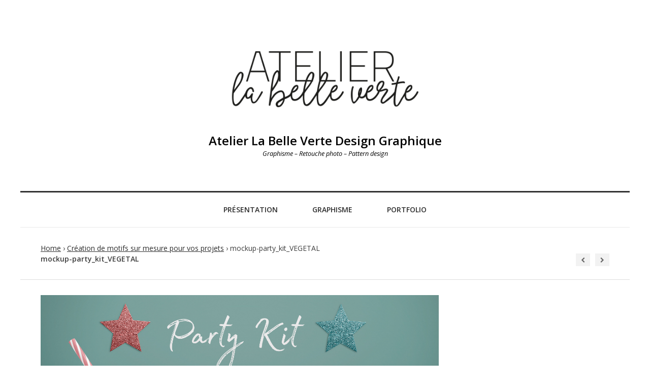

--- FILE ---
content_type: text/html; charset=UTF-8
request_url: https://atelierlabelleverte.fr/atelier-de-creation-de-motifs-surface-design/mockup-party_kit_vegetal
body_size: 11932
content:
<!DOCTYPE html>
<html lang="fr-FR" class="no-js">
<head>
	<meta charset="UTF-8" />
	<meta name="viewport" content="width=device-width, initial-scale=1" />

	<link rel="profile" href="http://gmpg.org/xfn/11" />
	<link rel="pingback" href="https://atelierlabelleverte.fr/xmlrpc.php" />

<meta name='robots' content='index, follow, max-image-preview:large, max-snippet:-1, max-video-preview:-1' />

	<!-- This site is optimized with the Yoast SEO plugin v26.8 - https://yoast.com/product/yoast-seo-wordpress/ -->
	<title>mockup-party_kit_VEGETAL - Atelier La Belle Verte Design Graphique</title>
	<meta name="description" content="mockup-party_kit_VEGETAL -" />
	<link rel="canonical" href="https://atelierlabelleverte.fr/atelier-de-creation-de-motifs-surface-design/mockup-party_kit_vegetal/" />
	<meta property="og:locale" content="fr_FR" />
	<meta property="og:type" content="article" />
	<meta property="og:title" content="mockup-party_kit_VEGETAL - Atelier La Belle Verte Design Graphique" />
	<meta property="og:description" content="mockup-party_kit_VEGETAL -" />
	<meta property="og:url" content="https://atelierlabelleverte.fr/atelier-de-creation-de-motifs-surface-design/mockup-party_kit_vegetal/" />
	<meta property="og:site_name" content="Atelier La Belle Verte Design Graphique" />
	<meta property="article:publisher" content="https://www.facebook.com/Atelier-La-Belle-Verte-Design-graphique-1531966367080787/" />
	<meta property="og:image" content="https://atelierlabelleverte.fr/atelier-de-creation-de-motifs-surface-design/mockup-party_kit_vegetal" />
	<meta property="og:image:width" content="1024" />
	<meta property="og:image:height" content="683" />
	<meta property="og:image:type" content="image/jpeg" />
	<meta name="twitter:card" content="summary_large_image" />
	<script type="application/ld+json" class="yoast-schema-graph">{"@context":"https://schema.org","@graph":[{"@type":"WebPage","@id":"https://atelierlabelleverte.fr/atelier-de-creation-de-motifs-surface-design/mockup-party_kit_vegetal/","url":"https://atelierlabelleverte.fr/atelier-de-creation-de-motifs-surface-design/mockup-party_kit_vegetal/","name":"mockup-party_kit_VEGETAL - Atelier La Belle Verte Design Graphique","isPartOf":{"@id":"https://atelierlabelleverte.fr/#website"},"primaryImageOfPage":{"@id":"https://atelierlabelleverte.fr/atelier-de-creation-de-motifs-surface-design/mockup-party_kit_vegetal/#primaryimage"},"image":{"@id":"https://atelierlabelleverte.fr/atelier-de-creation-de-motifs-surface-design/mockup-party_kit_vegetal/#primaryimage"},"thumbnailUrl":"https://atelierlabelleverte.fr/wp-content/uploads/2019/09/mockup-party_kit_VEGETAL.jpg","datePublished":"2019-09-23T10:12:35+00:00","description":"mockup-party_kit_VEGETAL -","breadcrumb":{"@id":"https://atelierlabelleverte.fr/atelier-de-creation-de-motifs-surface-design/mockup-party_kit_vegetal/#breadcrumb"},"inLanguage":"fr-FR","potentialAction":[{"@type":"ReadAction","target":["https://atelierlabelleverte.fr/atelier-de-creation-de-motifs-surface-design/mockup-party_kit_vegetal/"]}]},{"@type":"ImageObject","inLanguage":"fr-FR","@id":"https://atelierlabelleverte.fr/atelier-de-creation-de-motifs-surface-design/mockup-party_kit_vegetal/#primaryimage","url":"https://atelierlabelleverte.fr/wp-content/uploads/2019/09/mockup-party_kit_VEGETAL.jpg","contentUrl":"https://atelierlabelleverte.fr/wp-content/uploads/2019/09/mockup-party_kit_VEGETAL.jpg","width":3000,"height":2000},{"@type":"BreadcrumbList","@id":"https://atelierlabelleverte.fr/atelier-de-creation-de-motifs-surface-design/mockup-party_kit_vegetal/#breadcrumb","itemListElement":[{"@type":"ListItem","position":1,"name":"Accueil","item":"https://atelierlabelleverte.fr/"},{"@type":"ListItem","position":2,"name":"Création de motifs sur mesure pour vos projets","item":"https://atelierlabelleverte.fr/atelier-de-creation-de-motifs-surface-design"},{"@type":"ListItem","position":3,"name":"mockup-party_kit_VEGETAL"}]},{"@type":"WebSite","@id":"https://atelierlabelleverte.fr/#website","url":"https://atelierlabelleverte.fr/","name":"Atelier La Belle Verte Design Graphique","description":"Graphisme - Retouche photo - Pattern design","publisher":{"@id":"https://atelierlabelleverte.fr/#organization"},"potentialAction":[{"@type":"SearchAction","target":{"@type":"EntryPoint","urlTemplate":"https://atelierlabelleverte.fr/?s={search_term_string}"},"query-input":{"@type":"PropertyValueSpecification","valueRequired":true,"valueName":"search_term_string"}}],"inLanguage":"fr-FR"},{"@type":"Organization","@id":"https://atelierlabelleverte.fr/#organization","name":"Atelier La Belle Verte","url":"https://atelierlabelleverte.fr/","logo":{"@type":"ImageObject","inLanguage":"fr-FR","@id":"https://atelierlabelleverte.fr/#/schema/logo/image/","url":"https://atelierlabelleverte.fr/wp-content/uploads/2015/09/LOGO_15_ABV.png","contentUrl":"https://atelierlabelleverte.fr/wp-content/uploads/2015/09/LOGO_15_ABV.png","width":450,"height":445,"caption":"Atelier La Belle Verte"},"image":{"@id":"https://atelierlabelleverte.fr/#/schema/logo/image/"},"sameAs":["https://www.facebook.com/Atelier-La-Belle-Verte-Design-graphique-1531966367080787/","https://www.linkedin.com/profile/view?id=AAMAABkYaREBCEbXX3SyFwdxtiaU0KAHb8Dhubo&amp;amp;amp;trk=hp-identity-name"]}]}</script>
	<!-- / Yoast SEO plugin. -->


<link rel='dns-prefetch' href='//fonts.googleapis.com' />
<link rel="alternate" type="application/rss+xml" title="Atelier La Belle Verte Design Graphique &raquo; Flux" href="https://atelierlabelleverte.fr/feed" />
<link rel="alternate" type="application/rss+xml" title="Atelier La Belle Verte Design Graphique &raquo; Flux des commentaires" href="https://atelierlabelleverte.fr/comments/feed" />
<link rel="alternate" type="application/rss+xml" title="Atelier La Belle Verte Design Graphique &raquo; mockup-party_kit_VEGETAL Flux des commentaires" href="https://atelierlabelleverte.fr/atelier-de-creation-de-motifs-surface-design/mockup-party_kit_vegetal#main/feed" />
<link rel="alternate" title="oEmbed (JSON)" type="application/json+oembed" href="https://atelierlabelleverte.fr/wp-json/oembed/1.0/embed?url=https%3A%2F%2Fatelierlabelleverte.fr%2Fatelier-de-creation-de-motifs-surface-design%2Fmockup-party_kit_vegetal%23main" />
<link rel="alternate" title="oEmbed (XML)" type="text/xml+oembed" href="https://atelierlabelleverte.fr/wp-json/oembed/1.0/embed?url=https%3A%2F%2Fatelierlabelleverte.fr%2Fatelier-de-creation-de-motifs-surface-design%2Fmockup-party_kit_vegetal%23main&#038;format=xml" />
		<!-- This site uses the Google Analytics by ExactMetrics plugin v8.11.1 - Using Analytics tracking - https://www.exactmetrics.com/ -->
		<!-- Note: ExactMetrics is not currently configured on this site. The site owner needs to authenticate with Google Analytics in the ExactMetrics settings panel. -->
					<!-- No tracking code set -->
				<!-- / Google Analytics by ExactMetrics -->
		<style id='wp-img-auto-sizes-contain-inline-css' type='text/css'>
img:is([sizes=auto i],[sizes^="auto," i]){contain-intrinsic-size:3000px 1500px}
/*# sourceURL=wp-img-auto-sizes-contain-inline-css */
</style>
<style id='wp-emoji-styles-inline-css' type='text/css'>

	img.wp-smiley, img.emoji {
		display: inline !important;
		border: none !important;
		box-shadow: none !important;
		height: 1em !important;
		width: 1em !important;
		margin: 0 0.07em !important;
		vertical-align: -0.1em !important;
		background: none !important;
		padding: 0 !important;
	}
/*# sourceURL=wp-emoji-styles-inline-css */
</style>
<style id='wp-block-library-inline-css' type='text/css'>
:root{--wp-block-synced-color:#7a00df;--wp-block-synced-color--rgb:122,0,223;--wp-bound-block-color:var(--wp-block-synced-color);--wp-editor-canvas-background:#ddd;--wp-admin-theme-color:#007cba;--wp-admin-theme-color--rgb:0,124,186;--wp-admin-theme-color-darker-10:#006ba1;--wp-admin-theme-color-darker-10--rgb:0,107,160.5;--wp-admin-theme-color-darker-20:#005a87;--wp-admin-theme-color-darker-20--rgb:0,90,135;--wp-admin-border-width-focus:2px}@media (min-resolution:192dpi){:root{--wp-admin-border-width-focus:1.5px}}.wp-element-button{cursor:pointer}:root .has-very-light-gray-background-color{background-color:#eee}:root .has-very-dark-gray-background-color{background-color:#313131}:root .has-very-light-gray-color{color:#eee}:root .has-very-dark-gray-color{color:#313131}:root .has-vivid-green-cyan-to-vivid-cyan-blue-gradient-background{background:linear-gradient(135deg,#00d084,#0693e3)}:root .has-purple-crush-gradient-background{background:linear-gradient(135deg,#34e2e4,#4721fb 50%,#ab1dfe)}:root .has-hazy-dawn-gradient-background{background:linear-gradient(135deg,#faaca8,#dad0ec)}:root .has-subdued-olive-gradient-background{background:linear-gradient(135deg,#fafae1,#67a671)}:root .has-atomic-cream-gradient-background{background:linear-gradient(135deg,#fdd79a,#004a59)}:root .has-nightshade-gradient-background{background:linear-gradient(135deg,#330968,#31cdcf)}:root .has-midnight-gradient-background{background:linear-gradient(135deg,#020381,#2874fc)}:root{--wp--preset--font-size--normal:16px;--wp--preset--font-size--huge:42px}.has-regular-font-size{font-size:1em}.has-larger-font-size{font-size:2.625em}.has-normal-font-size{font-size:var(--wp--preset--font-size--normal)}.has-huge-font-size{font-size:var(--wp--preset--font-size--huge)}.has-text-align-center{text-align:center}.has-text-align-left{text-align:left}.has-text-align-right{text-align:right}.has-fit-text{white-space:nowrap!important}#end-resizable-editor-section{display:none}.aligncenter{clear:both}.items-justified-left{justify-content:flex-start}.items-justified-center{justify-content:center}.items-justified-right{justify-content:flex-end}.items-justified-space-between{justify-content:space-between}.screen-reader-text{border:0;clip-path:inset(50%);height:1px;margin:-1px;overflow:hidden;padding:0;position:absolute;width:1px;word-wrap:normal!important}.screen-reader-text:focus{background-color:#ddd;clip-path:none;color:#444;display:block;font-size:1em;height:auto;left:5px;line-height:normal;padding:15px 23px 14px;text-decoration:none;top:5px;width:auto;z-index:100000}html :where(.has-border-color){border-style:solid}html :where([style*=border-top-color]){border-top-style:solid}html :where([style*=border-right-color]){border-right-style:solid}html :where([style*=border-bottom-color]){border-bottom-style:solid}html :where([style*=border-left-color]){border-left-style:solid}html :where([style*=border-width]){border-style:solid}html :where([style*=border-top-width]){border-top-style:solid}html :where([style*=border-right-width]){border-right-style:solid}html :where([style*=border-bottom-width]){border-bottom-style:solid}html :where([style*=border-left-width]){border-left-style:solid}html :where(img[class*=wp-image-]){height:auto;max-width:100%}:where(figure){margin:0 0 1em}html :where(.is-position-sticky){--wp-admin--admin-bar--position-offset:var(--wp-admin--admin-bar--height,0px)}@media screen and (max-width:600px){html :where(.is-position-sticky){--wp-admin--admin-bar--position-offset:0px}}

/*# sourceURL=wp-block-library-inline-css */
</style><style id='global-styles-inline-css' type='text/css'>
:root{--wp--preset--aspect-ratio--square: 1;--wp--preset--aspect-ratio--4-3: 4/3;--wp--preset--aspect-ratio--3-4: 3/4;--wp--preset--aspect-ratio--3-2: 3/2;--wp--preset--aspect-ratio--2-3: 2/3;--wp--preset--aspect-ratio--16-9: 16/9;--wp--preset--aspect-ratio--9-16: 9/16;--wp--preset--color--black: #000000;--wp--preset--color--cyan-bluish-gray: #abb8c3;--wp--preset--color--white: #ffffff;--wp--preset--color--pale-pink: #f78da7;--wp--preset--color--vivid-red: #cf2e2e;--wp--preset--color--luminous-vivid-orange: #ff6900;--wp--preset--color--luminous-vivid-amber: #fcb900;--wp--preset--color--light-green-cyan: #7bdcb5;--wp--preset--color--vivid-green-cyan: #00d084;--wp--preset--color--pale-cyan-blue: #8ed1fc;--wp--preset--color--vivid-cyan-blue: #0693e3;--wp--preset--color--vivid-purple: #9b51e0;--wp--preset--gradient--vivid-cyan-blue-to-vivid-purple: linear-gradient(135deg,rgb(6,147,227) 0%,rgb(155,81,224) 100%);--wp--preset--gradient--light-green-cyan-to-vivid-green-cyan: linear-gradient(135deg,rgb(122,220,180) 0%,rgb(0,208,130) 100%);--wp--preset--gradient--luminous-vivid-amber-to-luminous-vivid-orange: linear-gradient(135deg,rgb(252,185,0) 0%,rgb(255,105,0) 100%);--wp--preset--gradient--luminous-vivid-orange-to-vivid-red: linear-gradient(135deg,rgb(255,105,0) 0%,rgb(207,46,46) 100%);--wp--preset--gradient--very-light-gray-to-cyan-bluish-gray: linear-gradient(135deg,rgb(238,238,238) 0%,rgb(169,184,195) 100%);--wp--preset--gradient--cool-to-warm-spectrum: linear-gradient(135deg,rgb(74,234,220) 0%,rgb(151,120,209) 20%,rgb(207,42,186) 40%,rgb(238,44,130) 60%,rgb(251,105,98) 80%,rgb(254,248,76) 100%);--wp--preset--gradient--blush-light-purple: linear-gradient(135deg,rgb(255,206,236) 0%,rgb(152,150,240) 100%);--wp--preset--gradient--blush-bordeaux: linear-gradient(135deg,rgb(254,205,165) 0%,rgb(254,45,45) 50%,rgb(107,0,62) 100%);--wp--preset--gradient--luminous-dusk: linear-gradient(135deg,rgb(255,203,112) 0%,rgb(199,81,192) 50%,rgb(65,88,208) 100%);--wp--preset--gradient--pale-ocean: linear-gradient(135deg,rgb(255,245,203) 0%,rgb(182,227,212) 50%,rgb(51,167,181) 100%);--wp--preset--gradient--electric-grass: linear-gradient(135deg,rgb(202,248,128) 0%,rgb(113,206,126) 100%);--wp--preset--gradient--midnight: linear-gradient(135deg,rgb(2,3,129) 0%,rgb(40,116,252) 100%);--wp--preset--font-size--small: 13px;--wp--preset--font-size--medium: 20px;--wp--preset--font-size--large: 36px;--wp--preset--font-size--x-large: 42px;--wp--preset--spacing--20: 0.44rem;--wp--preset--spacing--30: 0.67rem;--wp--preset--spacing--40: 1rem;--wp--preset--spacing--50: 1.5rem;--wp--preset--spacing--60: 2.25rem;--wp--preset--spacing--70: 3.38rem;--wp--preset--spacing--80: 5.06rem;--wp--preset--shadow--natural: 6px 6px 9px rgba(0, 0, 0, 0.2);--wp--preset--shadow--deep: 12px 12px 50px rgba(0, 0, 0, 0.4);--wp--preset--shadow--sharp: 6px 6px 0px rgba(0, 0, 0, 0.2);--wp--preset--shadow--outlined: 6px 6px 0px -3px rgb(255, 255, 255), 6px 6px rgb(0, 0, 0);--wp--preset--shadow--crisp: 6px 6px 0px rgb(0, 0, 0);}:where(.is-layout-flex){gap: 0.5em;}:where(.is-layout-grid){gap: 0.5em;}body .is-layout-flex{display: flex;}.is-layout-flex{flex-wrap: wrap;align-items: center;}.is-layout-flex > :is(*, div){margin: 0;}body .is-layout-grid{display: grid;}.is-layout-grid > :is(*, div){margin: 0;}:where(.wp-block-columns.is-layout-flex){gap: 2em;}:where(.wp-block-columns.is-layout-grid){gap: 2em;}:where(.wp-block-post-template.is-layout-flex){gap: 1.25em;}:where(.wp-block-post-template.is-layout-grid){gap: 1.25em;}.has-black-color{color: var(--wp--preset--color--black) !important;}.has-cyan-bluish-gray-color{color: var(--wp--preset--color--cyan-bluish-gray) !important;}.has-white-color{color: var(--wp--preset--color--white) !important;}.has-pale-pink-color{color: var(--wp--preset--color--pale-pink) !important;}.has-vivid-red-color{color: var(--wp--preset--color--vivid-red) !important;}.has-luminous-vivid-orange-color{color: var(--wp--preset--color--luminous-vivid-orange) !important;}.has-luminous-vivid-amber-color{color: var(--wp--preset--color--luminous-vivid-amber) !important;}.has-light-green-cyan-color{color: var(--wp--preset--color--light-green-cyan) !important;}.has-vivid-green-cyan-color{color: var(--wp--preset--color--vivid-green-cyan) !important;}.has-pale-cyan-blue-color{color: var(--wp--preset--color--pale-cyan-blue) !important;}.has-vivid-cyan-blue-color{color: var(--wp--preset--color--vivid-cyan-blue) !important;}.has-vivid-purple-color{color: var(--wp--preset--color--vivid-purple) !important;}.has-black-background-color{background-color: var(--wp--preset--color--black) !important;}.has-cyan-bluish-gray-background-color{background-color: var(--wp--preset--color--cyan-bluish-gray) !important;}.has-white-background-color{background-color: var(--wp--preset--color--white) !important;}.has-pale-pink-background-color{background-color: var(--wp--preset--color--pale-pink) !important;}.has-vivid-red-background-color{background-color: var(--wp--preset--color--vivid-red) !important;}.has-luminous-vivid-orange-background-color{background-color: var(--wp--preset--color--luminous-vivid-orange) !important;}.has-luminous-vivid-amber-background-color{background-color: var(--wp--preset--color--luminous-vivid-amber) !important;}.has-light-green-cyan-background-color{background-color: var(--wp--preset--color--light-green-cyan) !important;}.has-vivid-green-cyan-background-color{background-color: var(--wp--preset--color--vivid-green-cyan) !important;}.has-pale-cyan-blue-background-color{background-color: var(--wp--preset--color--pale-cyan-blue) !important;}.has-vivid-cyan-blue-background-color{background-color: var(--wp--preset--color--vivid-cyan-blue) !important;}.has-vivid-purple-background-color{background-color: var(--wp--preset--color--vivid-purple) !important;}.has-black-border-color{border-color: var(--wp--preset--color--black) !important;}.has-cyan-bluish-gray-border-color{border-color: var(--wp--preset--color--cyan-bluish-gray) !important;}.has-white-border-color{border-color: var(--wp--preset--color--white) !important;}.has-pale-pink-border-color{border-color: var(--wp--preset--color--pale-pink) !important;}.has-vivid-red-border-color{border-color: var(--wp--preset--color--vivid-red) !important;}.has-luminous-vivid-orange-border-color{border-color: var(--wp--preset--color--luminous-vivid-orange) !important;}.has-luminous-vivid-amber-border-color{border-color: var(--wp--preset--color--luminous-vivid-amber) !important;}.has-light-green-cyan-border-color{border-color: var(--wp--preset--color--light-green-cyan) !important;}.has-vivid-green-cyan-border-color{border-color: var(--wp--preset--color--vivid-green-cyan) !important;}.has-pale-cyan-blue-border-color{border-color: var(--wp--preset--color--pale-cyan-blue) !important;}.has-vivid-cyan-blue-border-color{border-color: var(--wp--preset--color--vivid-cyan-blue) !important;}.has-vivid-purple-border-color{border-color: var(--wp--preset--color--vivid-purple) !important;}.has-vivid-cyan-blue-to-vivid-purple-gradient-background{background: var(--wp--preset--gradient--vivid-cyan-blue-to-vivid-purple) !important;}.has-light-green-cyan-to-vivid-green-cyan-gradient-background{background: var(--wp--preset--gradient--light-green-cyan-to-vivid-green-cyan) !important;}.has-luminous-vivid-amber-to-luminous-vivid-orange-gradient-background{background: var(--wp--preset--gradient--luminous-vivid-amber-to-luminous-vivid-orange) !important;}.has-luminous-vivid-orange-to-vivid-red-gradient-background{background: var(--wp--preset--gradient--luminous-vivid-orange-to-vivid-red) !important;}.has-very-light-gray-to-cyan-bluish-gray-gradient-background{background: var(--wp--preset--gradient--very-light-gray-to-cyan-bluish-gray) !important;}.has-cool-to-warm-spectrum-gradient-background{background: var(--wp--preset--gradient--cool-to-warm-spectrum) !important;}.has-blush-light-purple-gradient-background{background: var(--wp--preset--gradient--blush-light-purple) !important;}.has-blush-bordeaux-gradient-background{background: var(--wp--preset--gradient--blush-bordeaux) !important;}.has-luminous-dusk-gradient-background{background: var(--wp--preset--gradient--luminous-dusk) !important;}.has-pale-ocean-gradient-background{background: var(--wp--preset--gradient--pale-ocean) !important;}.has-electric-grass-gradient-background{background: var(--wp--preset--gradient--electric-grass) !important;}.has-midnight-gradient-background{background: var(--wp--preset--gradient--midnight) !important;}.has-small-font-size{font-size: var(--wp--preset--font-size--small) !important;}.has-medium-font-size{font-size: var(--wp--preset--font-size--medium) !important;}.has-large-font-size{font-size: var(--wp--preset--font-size--large) !important;}.has-x-large-font-size{font-size: var(--wp--preset--font-size--x-large) !important;}
/*# sourceURL=global-styles-inline-css */
</style>

<style id='classic-theme-styles-inline-css' type='text/css'>
/*! This file is auto-generated */
.wp-block-button__link{color:#fff;background-color:#32373c;border-radius:9999px;box-shadow:none;text-decoration:none;padding:calc(.667em + 2px) calc(1.333em + 2px);font-size:1.125em}.wp-block-file__button{background:#32373c;color:#fff;text-decoration:none}
/*# sourceURL=/wp-includes/css/classic-themes.min.css */
</style>
<link rel='stylesheet' id='photoline-style-css' href='https://atelierlabelleverte.fr/wp-content/themes/photoline-lite/style.css?ver=6.9' type='text/css' media='all' />
<link rel='stylesheet' id='photoline-fonts-css' href='//fonts.googleapis.com/css?family=Open+Sans%3A300italic%2C400italic%2C700italic%2C400%2C600%2C700%2C300&#038;subset=latin%2Ccyrillic' type='text/css' media='all' />
<link rel='stylesheet' id='font-genericons-css' href='https://atelierlabelleverte.fr/wp-content/themes/photoline-lite/genericons/genericons.css?v=3.4&#038;ver=6.9' type='text/css' media='all' />
<link rel='stylesheet' id='font-awesome-css' href='https://atelierlabelleverte.fr/wp-content/themes/photoline-lite/font-awesome/css/font-awesome.min.css?v=4.4&#038;ver=6.9' type='text/css' media='all' />
<link rel='stylesheet' id='style-flexslider-css' href='https://atelierlabelleverte.fr/wp-content/themes/photoline-lite/css/flexslider.css?v=25062015&#038;ver=6.9' type='text/css' media='all' />
<link rel='stylesheet' id='style-prettyPhoto-css' href='https://atelierlabelleverte.fr/wp-content/themes/photoline-lite/css/prettyPhoto.css?v=25062015&#038;ver=6.9' type='text/css' media='all' />
<script type="text/javascript" src="https://atelierlabelleverte.fr/wp-includes/js/jquery/jquery.min.js?ver=3.7.1" id="jquery-core-js"></script>
<script type="text/javascript" src="https://atelierlabelleverte.fr/wp-includes/js/jquery/jquery-migrate.min.js?ver=3.4.1" id="jquery-migrate-js"></script>
<script type="text/javascript" src="https://atelierlabelleverte.fr/wp-content/themes/photoline-lite/js/keyboard-image-navigation.js?ver=25062015" id="keyboard-image-navigation-js"></script>
<link rel="https://api.w.org/" href="https://atelierlabelleverte.fr/wp-json/" /><link rel="alternate" title="JSON" type="application/json" href="https://atelierlabelleverte.fr/wp-json/wp/v2/media/715" /><link rel="EditURI" type="application/rsd+xml" title="RSD" href="https://atelierlabelleverte.fr/xmlrpc.php?rsd" />
<meta name="generator" content="WordPress 6.9" />
<link rel='shortlink' href='https://atelierlabelleverte.fr/?p=715' />

        <script type="text/javascript">
            var jQueryMigrateHelperHasSentDowngrade = false;

			window.onerror = function( msg, url, line, col, error ) {
				// Break out early, do not processing if a downgrade reqeust was already sent.
				if ( jQueryMigrateHelperHasSentDowngrade ) {
					return true;
                }

				var xhr = new XMLHttpRequest();
				var nonce = '4b7fe3c0b1';
				var jQueryFunctions = [
					'andSelf',
					'browser',
					'live',
					'boxModel',
					'support.boxModel',
					'size',
					'swap',
					'clean',
					'sub',
                ];
				var match_pattern = /\)\.(.+?) is not a function/;
                var erroredFunction = msg.match( match_pattern );

                // If there was no matching functions, do not try to downgrade.
                if ( null === erroredFunction || typeof erroredFunction !== 'object' || typeof erroredFunction[1] === "undefined" || -1 === jQueryFunctions.indexOf( erroredFunction[1] ) ) {
                    return true;
                }

                // Set that we've now attempted a downgrade request.
                jQueryMigrateHelperHasSentDowngrade = true;

				xhr.open( 'POST', 'https://atelierlabelleverte.fr/wp-admin/admin-ajax.php' );
				xhr.setRequestHeader( 'Content-Type', 'application/x-www-form-urlencoded' );
				xhr.onload = function () {
					var response,
                        reload = false;

					if ( 200 === xhr.status ) {
                        try {
                        	response = JSON.parse( xhr.response );

                        	reload = response.data.reload;
                        } catch ( e ) {
                        	reload = false;
                        }
                    }

					// Automatically reload the page if a deprecation caused an automatic downgrade, ensure visitors get the best possible experience.
					if ( reload ) {
						location.reload();
                    }
				};

				xhr.send( encodeURI( 'action=jquery-migrate-downgrade-version&_wpnonce=' + nonce ) );

				// Suppress error alerts in older browsers
				return true;
			}
        </script>

		    <style type="text/css">
body { color: #3d3d3d; }
.entry-header p { color: #333333; }
.blog-widget .textwidget p:after, .no-sidebar .format-standard h1.page-title:after { background-color: #333333; }
button,
html input[type="button"],
input[type="reset"],
input[type="submit"] { background: #1e73be; }
button:hover,
html input[type="button"]:hover,
input[type="reset"]:hover,
input[type="submit"]:hover { background: #353535; }
        .site-content a, #home-tagline h1, cite { color: #1e73be; }
        #content a:hover, .site-content a:hover, .site-footer a:hover { color: #353535; }

        .main-navigation { background: #ffffff; }

        .hero { background: rgba(255, 255, 255, 0.9); }



.main-navigation li a { color: #2d2d2d; }
.main-navigation li a:hover  { color: #CCC; }
.main-navigation, .footer-border { border-top-color: #333; }
.page-header, .single .entry-content, #colophon.wrap { border-color: #DDD; }


h1.page-title { color: ; }
.site-content .entry-meta, .comment-metadata, .comments-area .reply:before, label { color: #aaaaaa; }
.site-footer, .site-footer a { color: #333; }
.site-footer { background: #FFF; }
	.nav-menu li:hover,
	.nav-menu li.sfHover,
	.nav-menuu a:focus,
	.nav-menu a:hover, 
	.nav-menu a:active,
.main-navigation li ul li a:hover  { background: #f2f2f2; }
	.nav-menu .current_page_item a,
	.nav-menu .current-post-ancestor a,
	.nav-menu .current-menu-item a { background: #dddddd; }
    </style>
    <style type="text/css" id="custom-background-css">
body.custom-background { background-color: #ffffff; }
</style>
	<link rel="icon" href="https://atelierlabelleverte.fr/wp-content/uploads/2023/08/cropped-LOGO-ALBV-2023-32x32.png" sizes="32x32" />
<link rel="icon" href="https://atelierlabelleverte.fr/wp-content/uploads/2023/08/cropped-LOGO-ALBV-2023-192x192.png" sizes="192x192" />
<link rel="apple-touch-icon" href="https://atelierlabelleverte.fr/wp-content/uploads/2023/08/cropped-LOGO-ALBV-2023-180x180.png" />
<meta name="msapplication-TileImage" content="https://atelierlabelleverte.fr/wp-content/uploads/2023/08/cropped-LOGO-ALBV-2023-270x270.png" />
</head>

<body class="attachment wp-singular attachment-template-default attachmentid-715 attachment-jpeg custom-background wp-theme-photoline-lite">
	<div class="out-wrap"style="background:#ffffff;">
				<div id="wrap-header" class="wrap hfeed site">
			<header id="masthead" class="site-header" role="banner">
				<div class="site-branding clearfix">
					

<div id="logo">


		<a href="https://atelierlabelleverte.fr/" rel="home" style="color:#020202">
		<img src="https://atelierlabelleverte.fr/wp-content/uploads/2020/01/COUVERTURE_SITE_ALBV-1.jpg" alt="Atelier La Belle Verte Design Graphique"  />
		</a>
			<div class="title-group">
		<h1 class="site-title"><a href="https://atelierlabelleverte.fr/" rel="home" style="color:#020202">
		Atelier La Belle Verte Design Graphique		</a></h1>
		<h2 class="site-description" style="color:#020202">Graphisme &#8211; Retouche photo &#8211; Pattern design</h2>
	</div>
		

</div><!--#logo-->				</div><!--site-branding-->
				

		<nav id="site-navigation" class="main-navigation" role="navigation">
			<h1 class="menu-toggle"><span class="screen-reader-text">Menu</span></h1>
<div class="menu-main"><ul id="menu-menu-principal" class="nav-menu"><li id="menu-item-178" class="menu-item menu-item-type-post_type menu-item-object-post menu-item-has-children menu-item-178"><a href="https://atelierlabelleverte.fr/accueil">Présentation</a>
<ul class="sub-menu">
	<li id="menu-item-788" class="menu-item menu-item-type-post_type menu-item-object-page menu-item-788"><a href="https://atelierlabelleverte.fr/a-propos">Qui je suis</a></li>
</ul>
</li>
<li id="menu-item-35" class="menu-item menu-item-type-post_type menu-item-object-page menu-item-home menu-item-has-children menu-item-35"><a href="https://atelierlabelleverte.fr/">Graphisme</a>
<ul class="sub-menu">
	<li id="menu-item-279" class="menu-item menu-item-type-post_type menu-item-object-page menu-item-279"><a href="https://atelierlabelleverte.fr/graphisme/evolution-graphique">Refonte de votre identité graphique</a></li>
	<li id="menu-item-85" class="menu-item menu-item-type-post_type menu-item-object-page menu-item-85"><a href="https://atelierlabelleverte.fr/graphisme/cosmetique">Cosmetic Design</a></li>
	<li id="menu-item-296" class="menu-item menu-item-type-post_type menu-item-object-page menu-item-296"><a href="https://atelierlabelleverte.fr/graphisme/eco-conception">Éco-conception</a></li>
</ul>
</li>
<li id="menu-item-207" class="menu-item menu-item-type-post_type menu-item-object-page menu-item-has-children menu-item-207"><a href="https://atelierlabelleverte.fr/portfolio">Portfolio</a>
<ul class="sub-menu">
	<li id="menu-item-736" class="menu-item menu-item-type-post_type menu-item-object-page menu-item-736"><a href="https://atelierlabelleverte.fr/atelier-de-creation-de-motifs-surface-design">Création de motifs sur mesure pour vos projets</a></li>
	<li id="menu-item-569" class="menu-item menu-item-type-post_type menu-item-object-page menu-item-569"><a href="https://atelierlabelleverte.fr/graphisme/faire-part">Création de faire-part</a></li>
	<li id="menu-item-34" class="menu-item menu-item-type-post_type menu-item-object-page menu-item-has-children menu-item-34"><a href="https://atelierlabelleverte.fr/photographie">Photographie</a>
	<ul class="sub-menu">
		<li id="menu-item-124" class="menu-item menu-item-type-post_type menu-item-object-page menu-item-124"><a href="https://atelierlabelleverte.fr/portfolio/packshot">Packshot produit</a></li>
		<li id="menu-item-146" class="menu-item menu-item-type-post_type menu-item-object-page menu-item-146"><a href="https://atelierlabelleverte.fr/photographie/concert">Concert live</a></li>
	</ul>
</li>
</ul>
</li>
</ul></div>
		</nav>
			</header>
		</div><!-- #wrap-header -->
	</div><!-- .out-wrap -->


<header class="page-header wrap">

<div class="breadcrumb-list" xmlns:v="http://rdf.data-vocabulary.org/#"><span class="breadcrumb" typeof="v:Breadcrumb"><a rel="v:url" property="v:title" href="https://atelierlabelleverte.fr/">Home</a></span> <span class="chevron">&#8250;</span> <span class="breadcrumb" typeof="v:Breadcrumb"><a rel="v:url" property="v:title" href="https://atelierlabelleverte.fr/atelier-de-creation-de-motifs-surface-design">Création de motifs sur mesure pour vos projets</a></span> <span class="chevron">&#8250;</span> <span class="breadcrumb-current">mockup-party_kit_VEGETAL</span></div>
<h1 style="display:inline-block;">mockup-party_kit_VEGETAL</h1>
	<nav id="single-nav">
		<div id="single-nav-right"><a href='https://atelierlabelleverte.fr/atelier-de-creation-de-motifs-surface-design/fb_albv_banner_modern_jungle#main'><i class="fa fa-chevron-left"></i></a></div>
		<div id="single-nav-left"><a href='https://atelierlabelleverte.fr/atelier-de-creation-de-motifs-surface-design/mockup_packaging_lb_soin_03#main'><i class="fa fa-chevron-right"></i></a></div>
	</nav><!-- /single-nav -->

</header>
<div id="wrap-content" class="wrap clearfix">
	<div id="content" class="site-content">
	<div id="primary" class="content-area image-attachment">
		<main id="main" class="site-main" role="main">

		
			<article id="post-715" class="post-715 attachment type-attachment status-inherit hentry">

				<div class="entry-content">

					<div class="entry-attachment">
						<div class="attachment">
							<a href="https://atelierlabelleverte.fr/atelier-de-creation-de-motifs-surface-design/surface-designer_albv_anim#main" rel="attachment"><img width="1200" height="800" src="https://atelierlabelleverte.fr/wp-content/uploads/2019/09/mockup-party_kit_VEGETAL.jpg" class="attachment-1200x9999 size-1200x9999" alt="" decoding="async" fetchpriority="high" srcset="https://atelierlabelleverte.fr/wp-content/uploads/2019/09/mockup-party_kit_VEGETAL.jpg 3000w, https://atelierlabelleverte.fr/wp-content/uploads/2019/09/mockup-party_kit_VEGETAL-300x200.jpg 300w, https://atelierlabelleverte.fr/wp-content/uploads/2019/09/mockup-party_kit_VEGETAL-768x512.jpg 768w, https://atelierlabelleverte.fr/wp-content/uploads/2019/09/mockup-party_kit_VEGETAL-1024x683.jpg 1024w" sizes="(max-width: 1200px) 100vw, 1200px" /></a>						</div><!-- .attachment -->

											</div><!-- .entry-attachment -->

					<div class="entry-meta">
						Published <span class="entry-date"><time class="entry-date" datetime="2019-09-23T12:12:35+02:00">23/09/2019</time></span> at <a href="https://atelierlabelleverte.fr/wp-content/uploads/2019/09/mockup-party_kit_VEGETAL.jpg">3000 &times; 2000</a> in <a href="https://atelierlabelleverte.fr/atelier-de-creation-de-motifs-surface-design" rel="gallery">Création de motifs sur mesure pour vos projets</a>					</div><!-- .entry-meta -->

				</div><!-- .entry-content -->


			</article><!-- #post-## -->

		
		</main><!-- #main -->
	</div><!-- #primary -->


	</div><!-- #content -->
</div><!--#wrap-content-->

<div class="out-wrap site-footer clearfix">
	<footer id="colophon" class="wrap site-footer" role="contentinfo">
		<div class="grid3 clearfix">
 				<div class="col">
					<div class="widget"><h5 class="widget-title">Catégories</h5><div class="tagcloud"><a href="https://atelierlabelleverte.fr/category/creation" class="tag-cloud-link tag-link-37 tag-link-position-1" style="font-size: 11.230769230769pt;" aria-label="création (2 éléments)">création</a>
<a href="https://atelierlabelleverte.fr/category/diy" class="tag-cloud-link tag-link-14 tag-link-position-2" style="font-size: 8pt;" aria-label="DIY (1 élément)">DIY</a>
<a href="https://atelierlabelleverte.fr/category/expo" class="tag-cloud-link tag-link-8 tag-link-position-3" style="font-size: 13.384615384615pt;" aria-label="expo (3 éléments)">expo</a>
<a href="https://atelierlabelleverte.fr/category/festival" class="tag-cloud-link tag-link-30 tag-link-position-4" style="font-size: 8pt;" aria-label="Festival (1 élément)">Festival</a>
<a href="https://atelierlabelleverte.fr/category/freebies" class="tag-cloud-link tag-link-13 tag-link-position-5" style="font-size: 11.230769230769pt;" aria-label="Freebies (2 éléments)">Freebies</a>
<a href="https://atelierlabelleverte.fr/category/graphisme" class="tag-cloud-link tag-link-3 tag-link-position-6" style="font-size: 22pt;" aria-label="Graphisme (11 éléments)">Graphisme</a>
<a href="https://atelierlabelleverte.fr/category/illustrations" class="tag-cloud-link tag-link-29 tag-link-position-7" style="font-size: 13.384615384615pt;" aria-label="Illustrations (3 éléments)">Illustrations</a>
<a href="https://atelierlabelleverte.fr/category/lecture" class="tag-cloud-link tag-link-24 tag-link-position-8" style="font-size: 8pt;" aria-label="lecture (1 élément)">lecture</a>
<a href="https://atelierlabelleverte.fr/category/photographie" class="tag-cloud-link tag-link-4 tag-link-position-9" style="font-size: 11.230769230769pt;" aria-label="Photographie (2 éléments)">Photographie</a>
<a href="https://atelierlabelleverte.fr/category/uncategorized" class="tag-cloud-link tag-link-1 tag-link-position-10" style="font-size: 19.666666666667pt;" aria-label="Uncategorized (8 éléments)">Uncategorized</a></div>
</div>				</div>
 				<div class="col">
					<div class="widget"><h5 class="widget-title">Atelier La Belle Verte </h5>			<div class="textwidget">Atelier de création graphique et photographique. Tous droits protégés, aucune copie ou duplication des contenus n'est autorisée. Images protégées par copyright. 
</div>
		</div>				</div>
 				<div class="col">
					<div class="widget"><h5 class="widget-title">Archives</h5>
			<ul>
					<li><a href='https://atelierlabelleverte.fr/2019/01'>janvier 2019</a></li>
	<li><a href='https://atelierlabelleverte.fr/2018/02'>février 2018</a></li>
	<li><a href='https://atelierlabelleverte.fr/2016/07'>juillet 2016</a></li>
	<li><a href='https://atelierlabelleverte.fr/2016/05'>mai 2016</a></li>
	<li><a href='https://atelierlabelleverte.fr/2016/04'>avril 2016</a></li>
	<li><a href='https://atelierlabelleverte.fr/2016/03'>mars 2016</a></li>
	<li><a href='https://atelierlabelleverte.fr/2016/02'>février 2016</a></li>
	<li><a href='https://atelierlabelleverte.fr/2016/01'>janvier 2016</a></li>
	<li><a href='https://atelierlabelleverte.fr/2015/12'>décembre 2015</a></li>
	<li><a href='https://atelierlabelleverte.fr/2015/10'>octobre 2015</a></li>
	<li><a href='https://atelierlabelleverte.fr/2015/09'>septembre 2015</a></li>
			</ul>

			</div>				</div>
		</div><!--.grid3-->

		<div class="footer-border"></div>


		<div id="search-footer-bar">
			<form role="search" method="get" class="search-form" action="https://atelierlabelleverte.fr/">
	<label>
		<span class="screen-reader-text">Search for:</span>
		<input type="search" class="search-field" placeholder="Search" value="" name="s">
	</label>
	<input type="submit" class="search-submit" value="Search">
</form>
		</div>

		<div class="site-info">
			<div class="grid2 clearfix">
 				<div class="col">
					&copy; 2026&nbsp;
					<span id="footer-copyright">
						All rights reserved - Solene Denis-Bourreau EI - SIret 97801556800014					</span><span class="sep"> &middot; </span>
						Powered by <a href="http://wordpress.org/">WordPress</a><span class="sep"> &middot; </span>Theme by <a href="http://www.dinevthemes.com/">DinevThemes</a>				</div>
	 			<div class="col">
					<div class="search-footer">
						<a href="#search-footer-bar"><i class="fa fa-search"></i></a>
					</div>
							</div><!-- .col -->
			</div><!--grid2-->
		</div><!-- .site-info -->

		<div id="back-to-top">
			<a href="#masthead" id="scroll-up" ><i class="fa fa-chevron-up"></i></a>
            		</div>

	</footer><!-- #colophon -->
</div><!-- .out-wrap -->

<script type="speculationrules">
{"prefetch":[{"source":"document","where":{"and":[{"href_matches":"/*"},{"not":{"href_matches":["/wp-*.php","/wp-admin/*","/wp-content/uploads/*","/wp-content/*","/wp-content/plugins/*","/wp-content/themes/photoline-lite/*","/*\\?(.+)"]}},{"not":{"selector_matches":"a[rel~=\"nofollow\"]"}},{"not":{"selector_matches":".no-prefetch, .no-prefetch a"}}]},"eagerness":"conservative"}]}
</script>
<script type="text/javascript" src="https://atelierlabelleverte.fr/wp-content/themes/photoline-lite/js/jquery.fitvids.js?ver=1.1" id="jquery-fitvids-js"></script>
<script type="text/javascript" src="https://atelierlabelleverte.fr/wp-content/themes/photoline-lite/js/jquery.flexslider.min.js?ver=25062015" id="jquery-flexslider-js"></script>
<script type="text/javascript" src="https://atelierlabelleverte.fr/wp-content/themes/photoline-lite/js/jquery.prettyPhoto.js?ver=1.0" id="jquery-prettyPhoto-js"></script>
<script type="text/javascript" src="https://atelierlabelleverte.fr/wp-content/themes/photoline-lite/js/skip-link-focus-fix.js?ver=25062015" id="skip-link-focus-fix-js"></script>
<script type="text/javascript" src="https://atelierlabelleverte.fr/wp-content/themes/photoline-lite/js/navigation.js?ver=25062015" id="photoline-navigation-js"></script>
<script type="text/javascript" src="https://atelierlabelleverte.fr/wp-content/themes/photoline-lite/js/main.js?ver=1.0" id="photoline-main-js"></script>
<script type="text/javascript" src="https://atelierlabelleverte.fr/wp-includes/js/comment-reply.min.js?ver=6.9" id="comment-reply-js" async="async" data-wp-strategy="async" fetchpriority="low"></script>
<script id="wp-emoji-settings" type="application/json">
{"baseUrl":"https://s.w.org/images/core/emoji/17.0.2/72x72/","ext":".png","svgUrl":"https://s.w.org/images/core/emoji/17.0.2/svg/","svgExt":".svg","source":{"concatemoji":"https://atelierlabelleverte.fr/wp-includes/js/wp-emoji-release.min.js?ver=6.9"}}
</script>
<script type="module">
/* <![CDATA[ */
/*! This file is auto-generated */
const a=JSON.parse(document.getElementById("wp-emoji-settings").textContent),o=(window._wpemojiSettings=a,"wpEmojiSettingsSupports"),s=["flag","emoji"];function i(e){try{var t={supportTests:e,timestamp:(new Date).valueOf()};sessionStorage.setItem(o,JSON.stringify(t))}catch(e){}}function c(e,t,n){e.clearRect(0,0,e.canvas.width,e.canvas.height),e.fillText(t,0,0);t=new Uint32Array(e.getImageData(0,0,e.canvas.width,e.canvas.height).data);e.clearRect(0,0,e.canvas.width,e.canvas.height),e.fillText(n,0,0);const a=new Uint32Array(e.getImageData(0,0,e.canvas.width,e.canvas.height).data);return t.every((e,t)=>e===a[t])}function p(e,t){e.clearRect(0,0,e.canvas.width,e.canvas.height),e.fillText(t,0,0);var n=e.getImageData(16,16,1,1);for(let e=0;e<n.data.length;e++)if(0!==n.data[e])return!1;return!0}function u(e,t,n,a){switch(t){case"flag":return n(e,"\ud83c\udff3\ufe0f\u200d\u26a7\ufe0f","\ud83c\udff3\ufe0f\u200b\u26a7\ufe0f")?!1:!n(e,"\ud83c\udde8\ud83c\uddf6","\ud83c\udde8\u200b\ud83c\uddf6")&&!n(e,"\ud83c\udff4\udb40\udc67\udb40\udc62\udb40\udc65\udb40\udc6e\udb40\udc67\udb40\udc7f","\ud83c\udff4\u200b\udb40\udc67\u200b\udb40\udc62\u200b\udb40\udc65\u200b\udb40\udc6e\u200b\udb40\udc67\u200b\udb40\udc7f");case"emoji":return!a(e,"\ud83e\u1fac8")}return!1}function f(e,t,n,a){let r;const o=(r="undefined"!=typeof WorkerGlobalScope&&self instanceof WorkerGlobalScope?new OffscreenCanvas(300,150):document.createElement("canvas")).getContext("2d",{willReadFrequently:!0}),s=(o.textBaseline="top",o.font="600 32px Arial",{});return e.forEach(e=>{s[e]=t(o,e,n,a)}),s}function r(e){var t=document.createElement("script");t.src=e,t.defer=!0,document.head.appendChild(t)}a.supports={everything:!0,everythingExceptFlag:!0},new Promise(t=>{let n=function(){try{var e=JSON.parse(sessionStorage.getItem(o));if("object"==typeof e&&"number"==typeof e.timestamp&&(new Date).valueOf()<e.timestamp+604800&&"object"==typeof e.supportTests)return e.supportTests}catch(e){}return null}();if(!n){if("undefined"!=typeof Worker&&"undefined"!=typeof OffscreenCanvas&&"undefined"!=typeof URL&&URL.createObjectURL&&"undefined"!=typeof Blob)try{var e="postMessage("+f.toString()+"("+[JSON.stringify(s),u.toString(),c.toString(),p.toString()].join(",")+"));",a=new Blob([e],{type:"text/javascript"});const r=new Worker(URL.createObjectURL(a),{name:"wpTestEmojiSupports"});return void(r.onmessage=e=>{i(n=e.data),r.terminate(),t(n)})}catch(e){}i(n=f(s,u,c,p))}t(n)}).then(e=>{for(const n in e)a.supports[n]=e[n],a.supports.everything=a.supports.everything&&a.supports[n],"flag"!==n&&(a.supports.everythingExceptFlag=a.supports.everythingExceptFlag&&a.supports[n]);var t;a.supports.everythingExceptFlag=a.supports.everythingExceptFlag&&!a.supports.flag,a.supports.everything||((t=a.source||{}).concatemoji?r(t.concatemoji):t.wpemoji&&t.twemoji&&(r(t.twemoji),r(t.wpemoji)))});
//# sourceURL=https://atelierlabelleverte.fr/wp-includes/js/wp-emoji-loader.min.js
/* ]]> */
</script>

</body>
</html>